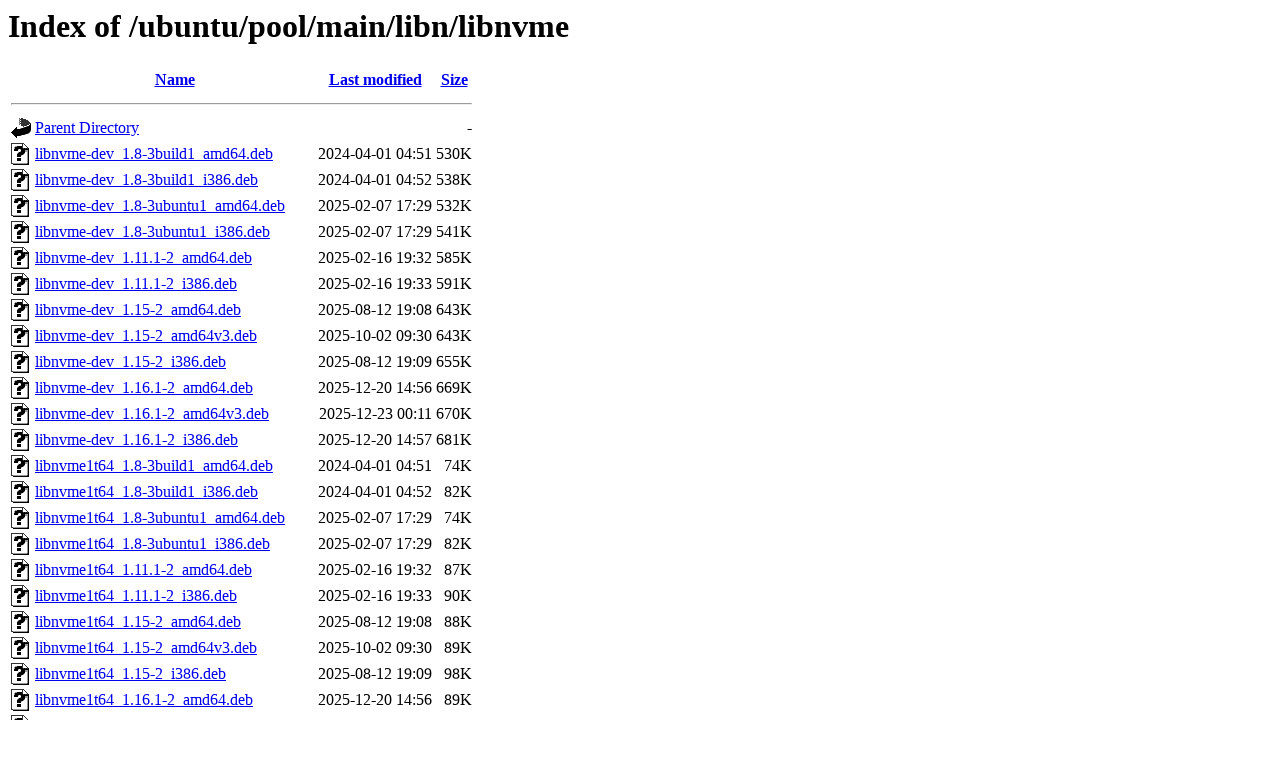

--- FILE ---
content_type: text/html;charset=UTF-8
request_url: https://ubuntu.mirror.root.lu/ubuntu/pool/main/libn/libnvme/
body_size: 1257
content:
<!DOCTYPE HTML PUBLIC "-//W3C//DTD HTML 3.2 Final//EN">
<html>
 <head>
  <title>Index of /ubuntu/pool/main/libn/libnvme</title>
 </head>
 <body>
<h1>Index of /ubuntu/pool/main/libn/libnvme</h1>
  <table>
   <tr><th valign="top"><img src="/icons/blank.gif" alt="[ICO]"></th><th><a href="?C=N;O=D">Name</a></th><th><a href="?C=M;O=A">Last modified</a></th><th><a href="?C=S;O=A">Size</a></th></tr>
   <tr><th colspan="4"><hr></th></tr>
<tr><td valign="top"><img src="/icons/back.gif" alt="[PARENTDIR]"></td><td><a href="/ubuntu/pool/main/libn/">Parent Directory</a></td><td>&nbsp;</td><td align="right">  - </td></tr>
<tr><td valign="top"><img src="/icons/unknown.gif" alt="[   ]"></td><td><a href="libnvme-dev_1.8-3build1_amd64.deb">libnvme-dev_1.8-3build1_amd64.deb</a></td><td align="right">2024-04-01 04:51  </td><td align="right">530K</td></tr>
<tr><td valign="top"><img src="/icons/unknown.gif" alt="[   ]"></td><td><a href="libnvme-dev_1.8-3build1_i386.deb">libnvme-dev_1.8-3build1_i386.deb</a></td><td align="right">2024-04-01 04:52  </td><td align="right">538K</td></tr>
<tr><td valign="top"><img src="/icons/unknown.gif" alt="[   ]"></td><td><a href="libnvme-dev_1.8-3ubuntu1_amd64.deb">libnvme-dev_1.8-3ubuntu1_amd64.deb</a></td><td align="right">2025-02-07 17:29  </td><td align="right">532K</td></tr>
<tr><td valign="top"><img src="/icons/unknown.gif" alt="[   ]"></td><td><a href="libnvme-dev_1.8-3ubuntu1_i386.deb">libnvme-dev_1.8-3ubuntu1_i386.deb</a></td><td align="right">2025-02-07 17:29  </td><td align="right">541K</td></tr>
<tr><td valign="top"><img src="/icons/unknown.gif" alt="[   ]"></td><td><a href="libnvme-dev_1.11.1-2_amd64.deb">libnvme-dev_1.11.1-2_amd64.deb</a></td><td align="right">2025-02-16 19:32  </td><td align="right">585K</td></tr>
<tr><td valign="top"><img src="/icons/unknown.gif" alt="[   ]"></td><td><a href="libnvme-dev_1.11.1-2_i386.deb">libnvme-dev_1.11.1-2_i386.deb</a></td><td align="right">2025-02-16 19:33  </td><td align="right">591K</td></tr>
<tr><td valign="top"><img src="/icons/unknown.gif" alt="[   ]"></td><td><a href="libnvme-dev_1.15-2_amd64.deb">libnvme-dev_1.15-2_amd64.deb</a></td><td align="right">2025-08-12 19:08  </td><td align="right">643K</td></tr>
<tr><td valign="top"><img src="/icons/unknown.gif" alt="[   ]"></td><td><a href="libnvme-dev_1.15-2_amd64v3.deb">libnvme-dev_1.15-2_amd64v3.deb</a></td><td align="right">2025-10-02 09:30  </td><td align="right">643K</td></tr>
<tr><td valign="top"><img src="/icons/unknown.gif" alt="[   ]"></td><td><a href="libnvme-dev_1.15-2_i386.deb">libnvme-dev_1.15-2_i386.deb</a></td><td align="right">2025-08-12 19:09  </td><td align="right">655K</td></tr>
<tr><td valign="top"><img src="/icons/unknown.gif" alt="[   ]"></td><td><a href="libnvme-dev_1.16.1-2_amd64.deb">libnvme-dev_1.16.1-2_amd64.deb</a></td><td align="right">2025-12-20 14:56  </td><td align="right">669K</td></tr>
<tr><td valign="top"><img src="/icons/unknown.gif" alt="[   ]"></td><td><a href="libnvme-dev_1.16.1-2_amd64v3.deb">libnvme-dev_1.16.1-2_amd64v3.deb</a></td><td align="right">2025-12-23 00:11  </td><td align="right">670K</td></tr>
<tr><td valign="top"><img src="/icons/unknown.gif" alt="[   ]"></td><td><a href="libnvme-dev_1.16.1-2_i386.deb">libnvme-dev_1.16.1-2_i386.deb</a></td><td align="right">2025-12-20 14:57  </td><td align="right">681K</td></tr>
<tr><td valign="top"><img src="/icons/unknown.gif" alt="[   ]"></td><td><a href="libnvme1t64_1.8-3build1_amd64.deb">libnvme1t64_1.8-3build1_amd64.deb</a></td><td align="right">2024-04-01 04:51  </td><td align="right"> 74K</td></tr>
<tr><td valign="top"><img src="/icons/unknown.gif" alt="[   ]"></td><td><a href="libnvme1t64_1.8-3build1_i386.deb">libnvme1t64_1.8-3build1_i386.deb</a></td><td align="right">2024-04-01 04:52  </td><td align="right"> 82K</td></tr>
<tr><td valign="top"><img src="/icons/unknown.gif" alt="[   ]"></td><td><a href="libnvme1t64_1.8-3ubuntu1_amd64.deb">libnvme1t64_1.8-3ubuntu1_amd64.deb</a></td><td align="right">2025-02-07 17:29  </td><td align="right"> 74K</td></tr>
<tr><td valign="top"><img src="/icons/unknown.gif" alt="[   ]"></td><td><a href="libnvme1t64_1.8-3ubuntu1_i386.deb">libnvme1t64_1.8-3ubuntu1_i386.deb</a></td><td align="right">2025-02-07 17:29  </td><td align="right"> 82K</td></tr>
<tr><td valign="top"><img src="/icons/unknown.gif" alt="[   ]"></td><td><a href="libnvme1t64_1.11.1-2_amd64.deb">libnvme1t64_1.11.1-2_amd64.deb</a></td><td align="right">2025-02-16 19:32  </td><td align="right"> 87K</td></tr>
<tr><td valign="top"><img src="/icons/unknown.gif" alt="[   ]"></td><td><a href="libnvme1t64_1.11.1-2_i386.deb">libnvme1t64_1.11.1-2_i386.deb</a></td><td align="right">2025-02-16 19:33  </td><td align="right"> 90K</td></tr>
<tr><td valign="top"><img src="/icons/unknown.gif" alt="[   ]"></td><td><a href="libnvme1t64_1.15-2_amd64.deb">libnvme1t64_1.15-2_amd64.deb</a></td><td align="right">2025-08-12 19:08  </td><td align="right"> 88K</td></tr>
<tr><td valign="top"><img src="/icons/unknown.gif" alt="[   ]"></td><td><a href="libnvme1t64_1.15-2_amd64v3.deb">libnvme1t64_1.15-2_amd64v3.deb</a></td><td align="right">2025-10-02 09:30  </td><td align="right"> 89K</td></tr>
<tr><td valign="top"><img src="/icons/unknown.gif" alt="[   ]"></td><td><a href="libnvme1t64_1.15-2_i386.deb">libnvme1t64_1.15-2_i386.deb</a></td><td align="right">2025-08-12 19:09  </td><td align="right"> 98K</td></tr>
<tr><td valign="top"><img src="/icons/unknown.gif" alt="[   ]"></td><td><a href="libnvme1t64_1.16.1-2_amd64.deb">libnvme1t64_1.16.1-2_amd64.deb</a></td><td align="right">2025-12-20 14:56  </td><td align="right"> 89K</td></tr>
<tr><td valign="top"><img src="/icons/unknown.gif" alt="[   ]"></td><td><a href="libnvme1t64_1.16.1-2_amd64v3.deb">libnvme1t64_1.16.1-2_amd64v3.deb</a></td><td align="right">2025-12-23 00:11  </td><td align="right"> 90K</td></tr>
<tr><td valign="top"><img src="/icons/unknown.gif" alt="[   ]"></td><td><a href="libnvme1t64_1.16.1-2_i386.deb">libnvme1t64_1.16.1-2_i386.deb</a></td><td align="right">2025-12-20 14:57  </td><td align="right">100K</td></tr>
<tr><td valign="top"><img src="/icons/unknown.gif" alt="[   ]"></td><td><a href="libnvme_1.3.orig.tar.xz">libnvme_1.3.orig.tar.xz</a></td><td align="right">2023-01-31 12:59  </td><td align="right">322K</td></tr>
<tr><td valign="top"><img src="/icons/unknown.gif" alt="[   ]"></td><td><a href="libnvme_1.8-3build1.debian.tar.xz">libnvme_1.8-3build1.debian.tar.xz</a></td><td align="right">2024-03-31 10:11  </td><td align="right">7.3K</td></tr>
<tr><td valign="top"><img src="/icons/text.gif" alt="[TXT]"></td><td><a href="libnvme_1.8-3build1.dsc">libnvme_1.8-3build1.dsc</a></td><td align="right">2024-03-31 10:11  </td><td align="right">2.3K</td></tr>
<tr><td valign="top"><img src="/icons/unknown.gif" alt="[   ]"></td><td><a href="libnvme_1.8-3ubuntu1.debian.tar.xz">libnvme_1.8-3ubuntu1.debian.tar.xz</a></td><td align="right">2025-02-07 17:29  </td><td align="right">8.2K</td></tr>
<tr><td valign="top"><img src="/icons/text.gif" alt="[TXT]"></td><td><a href="libnvme_1.8-3ubuntu1.dsc">libnvme_1.8-3ubuntu1.dsc</a></td><td align="right">2025-02-07 17:29  </td><td align="right">2.3K</td></tr>
<tr><td valign="top"><img src="/icons/unknown.gif" alt="[   ]"></td><td><a href="libnvme_1.8.orig.tar.xz">libnvme_1.8.orig.tar.xz</a></td><td align="right">2024-02-19 18:17  </td><td align="right">413K</td></tr>
<tr><td valign="top"><img src="/icons/unknown.gif" alt="[   ]"></td><td><a href="libnvme_1.11.1-2.debian.tar.xz">libnvme_1.11.1-2.debian.tar.xz</a></td><td align="right">2025-02-16 19:32  </td><td align="right">7.4K</td></tr>
<tr><td valign="top"><img src="/icons/text.gif" alt="[TXT]"></td><td><a href="libnvme_1.11.1-2.dsc">libnvme_1.11.1-2.dsc</a></td><td align="right">2025-02-16 19:32  </td><td align="right">1.5K</td></tr>
<tr><td valign="top"><img src="/icons/unknown.gif" alt="[   ]"></td><td><a href="libnvme_1.11.1.orig.tar.xz">libnvme_1.11.1.orig.tar.xz</a></td><td align="right">2024-11-17 12:54  </td><td align="right">465K</td></tr>
<tr><td valign="top"><img src="/icons/unknown.gif" alt="[   ]"></td><td><a href="libnvme_1.15-2.debian.tar.xz">libnvme_1.15-2.debian.tar.xz</a></td><td align="right">2025-08-12 19:07  </td><td align="right">7.6K</td></tr>
<tr><td valign="top"><img src="/icons/text.gif" alt="[TXT]"></td><td><a href="libnvme_1.15-2.dsc">libnvme_1.15-2.dsc</a></td><td align="right">2025-08-12 19:07  </td><td align="right">1.5K</td></tr>
<tr><td valign="top"><img src="/icons/unknown.gif" alt="[   ]"></td><td><a href="libnvme_1.15.orig.tar.xz">libnvme_1.15.orig.tar.xz</a></td><td align="right">2025-08-12 19:07  </td><td align="right">529K</td></tr>
<tr><td valign="top"><img src="/icons/unknown.gif" alt="[   ]"></td><td><a href="libnvme_1.16.1-2.debian.tar.xz">libnvme_1.16.1-2.debian.tar.xz</a></td><td align="right">2025-12-20 14:55  </td><td align="right">7.8K</td></tr>
<tr><td valign="top"><img src="/icons/text.gif" alt="[TXT]"></td><td><a href="libnvme_1.16.1-2.dsc">libnvme_1.16.1-2.dsc</a></td><td align="right">2025-12-20 14:55  </td><td align="right">1.6K</td></tr>
<tr><td valign="top"><img src="/icons/unknown.gif" alt="[   ]"></td><td><a href="libnvme_1.16.1.orig.tar.xz">libnvme_1.16.1.orig.tar.xz</a></td><td align="right">2025-11-10 01:33  </td><td align="right">548K</td></tr>
<tr><td valign="top"><img src="/icons/unknown.gif" alt="[   ]"></td><td><a href="python3-libnvme_1.8-3build1_amd64.deb">python3-libnvme_1.8-3build1_amd64.deb</a></td><td align="right">2024-04-01 04:51  </td><td align="right"> 67K</td></tr>
<tr><td valign="top"><img src="/icons/unknown.gif" alt="[   ]"></td><td><a href="python3-libnvme_1.8-3build1_i386.deb">python3-libnvme_1.8-3build1_i386.deb</a></td><td align="right">2024-04-01 04:52  </td><td align="right"> 70K</td></tr>
<tr><td valign="top"><img src="/icons/unknown.gif" alt="[   ]"></td><td><a href="python3-libnvme_1.8-3ubuntu1_amd64.deb">python3-libnvme_1.8-3ubuntu1_amd64.deb</a></td><td align="right">2025-02-07 17:29  </td><td align="right"> 67K</td></tr>
<tr><td valign="top"><img src="/icons/unknown.gif" alt="[   ]"></td><td><a href="python3-libnvme_1.8-3ubuntu1_i386.deb">python3-libnvme_1.8-3ubuntu1_i386.deb</a></td><td align="right">2025-02-07 17:29  </td><td align="right"> 70K</td></tr>
<tr><td valign="top"><img src="/icons/unknown.gif" alt="[   ]"></td><td><a href="python3-libnvme_1.11.1-2_amd64.deb">python3-libnvme_1.11.1-2_amd64.deb</a></td><td align="right">2025-02-16 19:32  </td><td align="right"> 73K</td></tr>
<tr><td valign="top"><img src="/icons/unknown.gif" alt="[   ]"></td><td><a href="python3-libnvme_1.11.1-2_i386.deb">python3-libnvme_1.11.1-2_i386.deb</a></td><td align="right">2025-02-16 19:33  </td><td align="right"> 72K</td></tr>
<tr><td valign="top"><img src="/icons/unknown.gif" alt="[   ]"></td><td><a href="python3-libnvme_1.15-2_amd64.deb">python3-libnvme_1.15-2_amd64.deb</a></td><td align="right">2025-08-12 19:08  </td><td align="right"> 77K</td></tr>
<tr><td valign="top"><img src="/icons/unknown.gif" alt="[   ]"></td><td><a href="python3-libnvme_1.15-2_amd64v3.deb">python3-libnvme_1.15-2_amd64v3.deb</a></td><td align="right">2025-10-02 09:30  </td><td align="right"> 77K</td></tr>
<tr><td valign="top"><img src="/icons/unknown.gif" alt="[   ]"></td><td><a href="python3-libnvme_1.15-2_i386.deb">python3-libnvme_1.15-2_i386.deb</a></td><td align="right">2025-08-12 19:09  </td><td align="right"> 79K</td></tr>
<tr><td valign="top"><img src="/icons/unknown.gif" alt="[   ]"></td><td><a href="python3-libnvme_1.16.1-2_amd64.deb">python3-libnvme_1.16.1-2_amd64.deb</a></td><td align="right">2025-12-20 14:56  </td><td align="right"> 77K</td></tr>
<tr><td valign="top"><img src="/icons/unknown.gif" alt="[   ]"></td><td><a href="python3-libnvme_1.16.1-2_amd64v3.deb">python3-libnvme_1.16.1-2_amd64v3.deb</a></td><td align="right">2025-12-23 00:11  </td><td align="right"> 77K</td></tr>
<tr><td valign="top"><img src="/icons/unknown.gif" alt="[   ]"></td><td><a href="python3-libnvme_1.16.1-2_i386.deb">python3-libnvme_1.16.1-2_i386.deb</a></td><td align="right">2025-12-20 14:57  </td><td align="right"> 80K</td></tr>
   <tr><th colspan="4"><hr></th></tr>
</table>
<address>Apache/2.4.65 (Debian) Server at ubuntu.mirror.root.lu Port 443</address>
</body></html>
